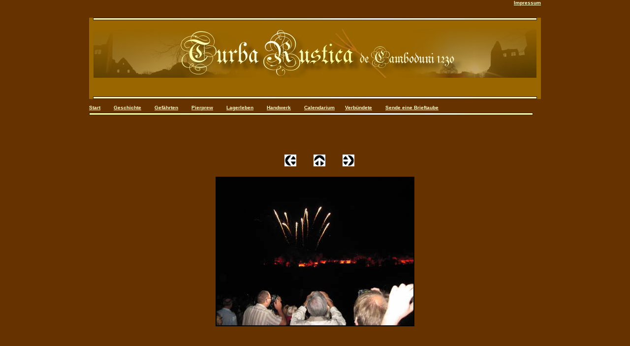

--- FILE ---
content_type: text/html
request_url: http://turbarustica.de/html/rothenburg11_5.html
body_size: 11042
content:

<!DOCTYPE HTML PUBLIC "-//W3C//DTD HTML 4.0 Transitional//EN">
<HTML>
<HEAD>
<META HTTP-EQUIV="Content-Type" CONTENT="text/html; charset=ISO-8859-1">
<META NAME="Generator" CONTENT="NetObjects Fusion 7.5 für Windows">
<TITLE>Rothenburg11</TITLE>
</HEAD>
<BODY NOF="(MB=(DefaultMasterBorder, 244, 0, 0, 0), L=(Rothenburg11Layout, 918, 463))" BGCOLOR="#663300" TEXT="#331A00" LINK="#663300" VLINK="#663300" ALINK="#000000" TOPMARGIN=0 LEFTMARGIN=0 MARGINWIDTH=0 MARGINHEIGHT=0>
    <CENTER>
    <TABLE BORDER=0 CELLSPACING=0 CELLPADDING=0 NOF=LY>
        <TR VALIGN=TOP ALIGN=LEFT>
            <TD WIDTH=918>
                <TABLE ID="Tabelle4" BORDER=0 BGCOLOR="#996600" CELLSPACING=0 CELLPADDING=0 WIDTH="100%">
                    <TR>
                        <TD WIDTH=292 BGCOLOR="#663300" HEIGHT=19>
                            <P><FONT COLOR="#663300" SIZE="-1" FACE="Verdana,Tahoma,Arial,Helvetica,Sans-serif,sans-serif">&nbsp;</FONT></P>
                        </TD>
                        <TD WIDTH=303 BGCOLOR="#663300">
                            <P><FONT COLOR="#663300" SIZE="-1" FACE="Verdana,Tahoma,Arial,Helvetica,Sans-serif,sans-serif">&nbsp;</FONT></P>
                        </TD>
                        <TD ALIGN=RIGHT WIDTH=323 BGCOLOR="#663300">
                            <H6 ALIGN=RIGHT><B><FONT SIZE="-2" FACE="Verdana,Tahoma,Arial,Helvetica,Sans-serif,sans-serif"></FONT></B><A HREF="../html/kontakt.html"><B><FONT COLOR="#FFFFCC" SIZE="-2" FACE="Verdana,Tahoma,Arial,Helvetica,Sans-serif,sans-serif">Impressum</FONT></B></A></TD>
                    </TR>
                    <TR ALIGN=CENTER>
                        <TD COLSPAN=3 ALIGN=CENTER BGCOLOR="#996600" HEIGHT=4>
                            <P ALIGN=CENTER><FONT COLOR="#663300" SIZE="-1" FACE="Verdana,Tahoma,Arial,Helvetica,Sans-serif,sans-serif"></FONT>
                                <TABLE WIDTH="100%" BORDER=0 CELLSPACING=0 CELLPADDING=0 NOF=TE>
                                    <TR>
                                        <TD ALIGN="CENTER"><IMG ID="Bild2" HEIGHT=3 WIDTH=900 SRC="../assets/images/Line1.jpg" BORDER=1 ALT=""></TD>
                                    </TR>
                                </TABLE>
                        </TD>
                    </TR>
                    <TR>
                        <TD COLSPAN=3 BGCOLOR="#996600">
                            <P ALIGN=CENTER><FONT COLOR="#663300" SIZE="-1" FACE="Verdana,Tahoma,Arial,Helvetica,Sans-serif,sans-serif">&nbsp;</FONT></P>
                        </TD>
                    </TR>
                    <TR>
                        <TD COLSPAN=3 ALIGN=CENTER BGCOLOR="#996600" HEIGHT=104>
                            <P ALIGN=CENTER><FONT COLOR="#663300" SIZE="-1" FACE="Verdana,Tahoma,Arial,Helvetica,Sans-serif,sans-serif"><A HREF="../index.html"><IMG ID="Bild1" HEIGHT=100 WIDTH=900 SRC="../assets/images/HG.jpg" VSPACE=0 HSPACE=0 ALIGN="TOP" BORDER=0 ALT=""></A></FONT></TD>
                    </TR>
                    <TR>
                        <TD COLSPAN=3 BGCOLOR="#996600" HEIGHT=18>
                            <H6><B><FONT SIZE="-2" FACE="Verdana,Tahoma,Arial,Helvetica,Sans-serif,sans-serif">&nbsp;</FONT></B></TD>
                    </TR>
                    <TR>
                        <TD COLSPAN=3 HEIGHT=5>
                            <P><FONT COLOR="#663300" SIZE="-1" FACE="Verdana,Tahoma,Arial,Helvetica,Sans-serif,sans-serif"></FONT>
                                <TABLE WIDTH="100%" BORDER=0 CELLSPACING=0 CELLPADDING=0 NOF=TE>
                                    <TR>
                                        <TD ALIGN="CENTER"><IMG ID="Bild6" HEIGHT=3 WIDTH=900 SRC="../assets/images/Line1.jpg" BORDER=1 ALT=""></TD>
                                    </TR>
                                </TABLE>
                        </TD>
                    </TR>
                    <TR>
                        <TD COLSPAN=3 BGCOLOR="#663300" HEIGHT=35>
                            <H6><B><FONT SIZE="-2" FACE="Verdana,Tahoma,Arial,Helvetica,Sans-serif,sans-serif"><BR></FONT></B><A HREF="../index.html"><B><FONT COLOR="#FFFFCC" SIZE="-2" FACE="Verdana,Tahoma,Arial,Helvetica,Sans-serif,sans-serif">Start</FONT></B></A><B><FONT COLOR="#FFFFCC" SIZE="-2" FACE="Verdana,Tahoma,Arial,Helvetica,Sans-serif,sans-serif"> &nbsp; &nbsp; &nbsp; &nbsp; </FONT></B><A HREF="../html/geschichte.html"><B><FONT COLOR="#FFFFCC" SIZE="-2" FACE="Verdana,Tahoma,Arial,Helvetica,Sans-serif,sans-serif">Geschichte</FONT></B></A><B><FONT COLOR="#FFFFCC" SIZE="-2" FACE="Verdana,Tahoma,Arial,Helvetica,Sans-serif,sans-serif"> &nbsp; &nbsp; &nbsp; &nbsp; </FONT></B><A HREF="../html/gefahrten.html"><B><FONT COLOR="#FFFFCC" SIZE="-2" FACE="Verdana,Tahoma,Arial,Helvetica,Sans-serif,sans-serif">Gefährten</FONT></B></A><B><FONT COLOR="#FFFFCC" SIZE="-2" FACE="Verdana,Tahoma,Arial,Helvetica,Sans-serif,sans-serif"> &nbsp; &nbsp; &nbsp; &nbsp; </FONT></B><A HREF="../html/pierprew.html"><B><FONT COLOR="#FFFFCC" SIZE="-2" FACE="Verdana,Tahoma,Arial,Helvetica,Sans-serif,sans-serif">Pierprew</FONT></B></A><B><FONT COLOR="#FFFFCC" SIZE="-2" FACE="Verdana,Tahoma,Arial,Helvetica,Sans-serif,sans-serif"> &nbsp; &nbsp; &nbsp; &nbsp; </FONT></B><A HREF="../html/lagerleben.html"><B><FONT COLOR="#FFFFCC" SIZE="-2" FACE="Verdana,Tahoma,Arial,Helvetica,Sans-serif,sans-serif">Lagerleben</FONT></B></A><B><FONT COLOR="#FFFFCC" SIZE="-2" FACE="Verdana,Tahoma,Arial,Helvetica,Sans-serif,sans-serif"> &nbsp; &nbsp; &nbsp; &nbsp; </FONT></B><A HREF="../html/handwerk.html"><B><FONT COLOR="#FFFFCC" SIZE="-2" FACE="Verdana,Tahoma,Arial,Helvetica,Sans-serif,sans-serif">Handwerk</FONT></B></A><B><FONT COLOR="#FFFFCC" SIZE="-2" FACE="Verdana,Tahoma,Arial,Helvetica,Sans-serif,sans-serif"> &nbsp; &nbsp; &nbsp; &nbsp; </FONT></B><A HREF="../html/calendarium.html"><B><FONT COLOR="#FFFFCC" SIZE="-2" FACE="Verdana,Tahoma,Arial,Helvetica,Sans-serif,sans-serif">Calendarium</FONT></B></A><B><FONT COLOR="#FFFFCC" SIZE="-2" FACE="Verdana,Tahoma,Arial,Helvetica,Sans-serif,sans-serif"> &nbsp; &nbsp; &nbsp;  </FONT></B><A HREF="../html/verbundete.html"><B><FONT COLOR="#FFFFCC" SIZE="-2" FACE="Verdana,Tahoma,Arial,Helvetica,Sans-serif,sans-serif">Verbündete</FONT></B></A><B><FONT COLOR="#FFFFCC" SIZE="-2" FACE="Verdana,Tahoma,Arial,Helvetica,Sans-serif,sans-serif"> &nbsp; &nbsp; &nbsp; &nbsp; </FONT></B><A HREF="../html/kontakt.html"><B><FONT COLOR="#FFFFCC" SIZE="-2" FACE="Verdana,Tahoma,Arial,Helvetica,Sans-serif,sans-serif">Sende eine Brieftaube</FONT></B></A><B><BR><IMG ID="Bild7" HEIGHT=3 WIDTH=900 SRC="../assets/images/Line1.jpg" VSPACE=0 HSPACE=0 ALIGN="BOTTOM" BORDER=1 ALT="">&nbsp;</B></TD>
                    </TR>
                </TABLE>
            </TD>
        </TR>
    </TABLE>
    <TABLE BORDER=0 CELLSPACING=0 CELLPADDING=0 WIDTH=412 NOF=LY>
        <TR VALIGN=TOP ALIGN=LEFT>
            <TD WIDTH=144 HEIGHT=53><IMG SRC="../assets/images/autogen/clearpixel.gif" WIDTH=144 HEIGHT=1 BORDER=0 ALT=""></TD>
            <TD></TD>
            <TD WIDTH=35><IMG SRC="../assets/images/autogen/clearpixel.gif" WIDTH=35 HEIGHT=1 BORDER=0 ALT=""></TD>
            <TD></TD>
            <TD WIDTH=35><IMG SRC="../assets/images/autogen/clearpixel.gif" WIDTH=35 HEIGHT=1 BORDER=0 ALT=""></TD>
            <TD></TD>
            <TD WIDTH=126><IMG SRC="../assets/images/autogen/clearpixel.gif" WIDTH=126 HEIGHT=1 BORDER=0 ALT=""></TD>
        </TR>
        <TR VALIGN=TOP ALIGN=LEFT>
            <TD HEIGHT=24></TD>
            <TD ALIGN=CENTER VALIGN=MIDDLE WIDTH=24><A NOF="LS_PD" HREF="../html/rothenburg11_4.html"><IMG ID="Bild27" HEIGHT=24 WIDTH=24 SRC="../assets/images/NavLeft.gif" BORDER=0 ALT=""></A></TD>
            <TD></TD>
            <TD ALIGN=CENTER VALIGN=MIDDLE WIDTH=24><A NOF="LS_U" HREF="../html/rothenburg_11.html"><IMG ID="Bild28" HEIGHT=24 WIDTH=24 SRC="../assets/images/NavUp.gif" BORDER=0 ALT=""></A></TD>
            <TD></TD>
            <TD ALIGN=CENTER VALIGN=MIDDLE WIDTH=24><A NOF="LS_ND" HREF="../html/rothenburg11_6.html"><IMG ID="Bild29" HEIGHT=24 WIDTH=24 SRC="../assets/images/NavRight.gif" BORDER=0 ALT=""></A></TD>
            <TD></TD>
        </TR>
        <TR VALIGN=TOP ALIGN=LEFT>
            <TD COLSPAN=7 HEIGHT=17></TD>
        </TR>
        <TR VALIGN=TOP ALIGN=LEFT>
            <TD HEIGHT=312 COLSPAN=7 WIDTH=412>
                <TABLE ID="Tabelle75" BORDER=0 CELLSPACING=3 CELLPADDING=1>
                    <TR>
                        <TD WIDTH="100%">
                            <TABLE WIDTH=404 BORDER=0 CELLSPACING=0 CELLPADDING=0 ALIGN=LEFT NOF=TE>
                                <TR>
                                    <TD>
                                        <TABLE ID="Table2" BORDER=0 CELLSPACING=0 CELLPADDING=0>
                                            <TR>
                                                <TD WIDTH="100%">
                                                    <P><FONT COLOR="#663300" SIZE="-1" FACE="Verdana,Tahoma,Arial,Helvetica,Sans-serif,sans-serif"></FONT>
                                                        <TABLE WIDTH="100%" BORDER=0 CELLSPACING=0 CELLPADDING=0 ALIGN=LEFT NOF=TE>
                                                            <TR>
                                                                <TD>
                                                                    <TABLE ID="PhotoTable" BORDER=1 CELLSPACING=0 CELLPADDING=0 WIDTH="100%" BORDERCOLOR="#000000">
                                                                        <TR>
                                                                            <TD WIDTH="100%">
                                                                                <P><FONT COLOR="#663300" SIZE="-1" FACE="Verdana,Tahoma,Arial,Helvetica,Sans-serif,sans-serif"><IMG ID="Datenfeld31" HEIGHT=300 WIDTH=400 SRC="../assets/images/db_images/db_IMG_00301.jpg" VSPACE=0 HSPACE=0 ALIGN="BOTTOM" BORDER=0 ALT="IMG_0030" TITLE="IMG_0030"></FONT></TD>
                                                                        </TR>
                                                                    </TABLE>
                                                                </TD>
                                                            </TR>
                                                        </TABLE>
                                                </TD>
                                            </TR>
                                        </TABLE>
                                    </TD>
                                </TR>
                            </TABLE>
                            <P><FONT COLOR="#663300" SIZE="-1" FACE="Verdana,Tahoma,Arial,Helvetica,Sans-serif,sans-serif">&nbsp;</FONT></P>
                        </TD>
                    </TR>
                </TABLE>
            </TD>
        </TR>
    </TABLE>
    </CENTER>
</BODY>
</HTML>
 